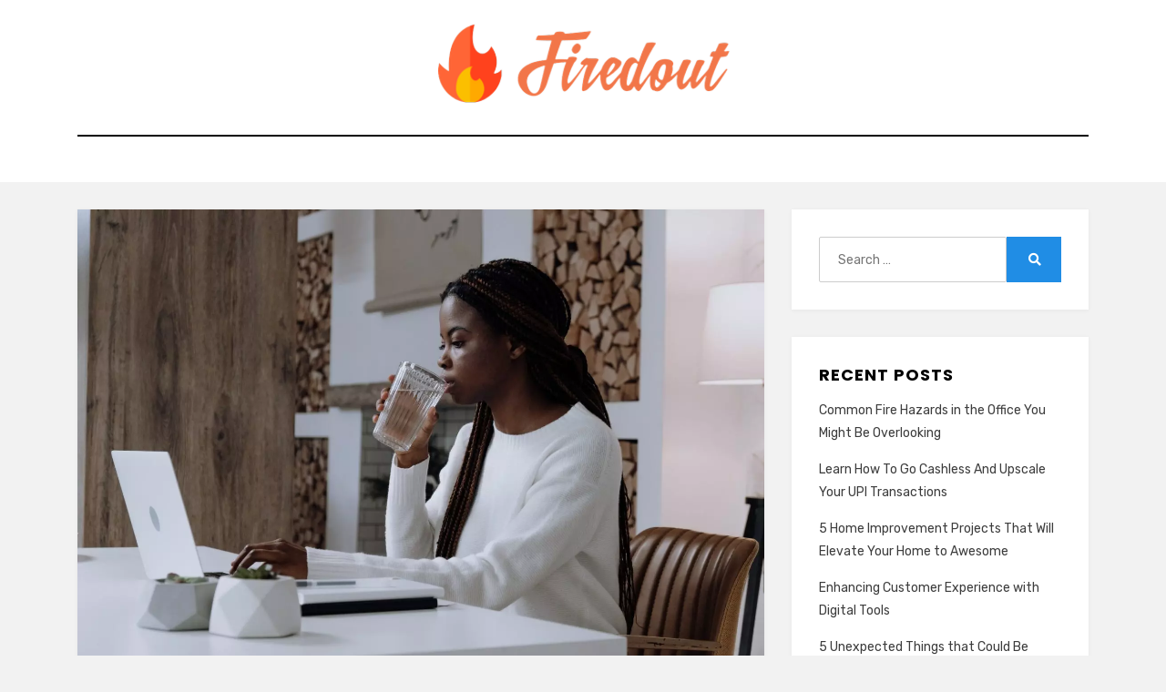

--- FILE ---
content_type: text/html; charset=UTF-8
request_url: https://firedout.com/which-water-is-best-for-drinking/
body_size: 20771
content:
<!DOCTYPE html>
<html lang="en-US">
<head><meta charset="UTF-8"><script>if(navigator.userAgent.match(/MSIE|Internet Explorer/i)||navigator.userAgent.match(/Trident\/7\..*?rv:11/i)){var href=document.location.href;if(!href.match(/[?&]nowprocket/)){if(href.indexOf("?")==-1){if(href.indexOf("#")==-1){document.location.href=href+"?nowprocket=1"}else{document.location.href=href.replace("#","?nowprocket=1#")}}else{if(href.indexOf("#")==-1){document.location.href=href+"&nowprocket=1"}else{document.location.href=href.replace("#","&nowprocket=1#")}}}}</script><script>(()=>{class RocketLazyLoadScripts{constructor(){this.v="2.0.3",this.userEvents=["keydown","keyup","mousedown","mouseup","mousemove","mouseover","mouseenter","mouseout","mouseleave","touchmove","touchstart","touchend","touchcancel","wheel","click","dblclick","input","visibilitychange"],this.attributeEvents=["onblur","onclick","oncontextmenu","ondblclick","onfocus","onmousedown","onmouseenter","onmouseleave","onmousemove","onmouseout","onmouseover","onmouseup","onmousewheel","onscroll","onsubmit"]}async t(){this.i(),this.o(),/iP(ad|hone)/.test(navigator.userAgent)&&this.h(),this.u(),this.l(this),this.m(),this.k(this),this.p(this),this._(),await Promise.all([this.R(),this.L()]),this.lastBreath=Date.now(),this.S(this),this.P(),this.D(),this.O(),this.M(),await this.C(this.delayedScripts.normal),await this.C(this.delayedScripts.defer),await this.C(this.delayedScripts.async),this.F("domReady"),await this.T(),await this.j(),await this.I(),this.F("windowLoad"),await this.A(),window.dispatchEvent(new Event("rocket-allScriptsLoaded")),this.everythingLoaded=!0,this.lastTouchEnd&&await new Promise((t=>setTimeout(t,500-Date.now()+this.lastTouchEnd))),this.H(),this.F("all"),this.U(),this.W()}i(){this.CSPIssue=sessionStorage.getItem("rocketCSPIssue"),document.addEventListener("securitypolicyviolation",(t=>{this.CSPIssue||"script-src-elem"!==t.violatedDirective||"data"!==t.blockedURI||(this.CSPIssue=!0,sessionStorage.setItem("rocketCSPIssue",!0))}),{isRocket:!0})}o(){window.addEventListener("pageshow",(t=>{this.persisted=t.persisted,this.realWindowLoadedFired=!0}),{isRocket:!0}),window.addEventListener("pagehide",(()=>{this.onFirstUserAction=null}),{isRocket:!0})}h(){let t;function e(e){t=e}window.addEventListener("touchstart",e,{isRocket:!0}),window.addEventListener("touchend",(function i(o){Math.abs(o.changedTouches[0].pageX-t.changedTouches[0].pageX)<10&&Math.abs(o.changedTouches[0].pageY-t.changedTouches[0].pageY)<10&&o.timeStamp-t.timeStamp<200&&(o.target.dispatchEvent(new PointerEvent("click",{target:o.target,bubbles:!0,cancelable:!0,detail:1})),event.preventDefault(),window.removeEventListener("touchstart",e,{isRocket:!0}),window.removeEventListener("touchend",i,{isRocket:!0}))}),{isRocket:!0})}q(t){this.userActionTriggered||("mousemove"!==t.type||this.firstMousemoveIgnored?"keyup"===t.type||"mouseover"===t.type||"mouseout"===t.type||(this.userActionTriggered=!0,this.onFirstUserAction&&this.onFirstUserAction()):this.firstMousemoveIgnored=!0),"click"===t.type&&t.preventDefault(),this.savedUserEvents.length>0&&(t.stopPropagation(),t.stopImmediatePropagation()),"touchstart"===this.lastEvent&&"touchend"===t.type&&(this.lastTouchEnd=Date.now()),"click"===t.type&&(this.lastTouchEnd=0),this.lastEvent=t.type,this.savedUserEvents.push(t)}u(){this.savedUserEvents=[],this.userEventHandler=this.q.bind(this),this.userEvents.forEach((t=>window.addEventListener(t,this.userEventHandler,{passive:!1,isRocket:!0})))}U(){this.userEvents.forEach((t=>window.removeEventListener(t,this.userEventHandler,{passive:!1,isRocket:!0}))),this.savedUserEvents.forEach((t=>{t.target.dispatchEvent(new window[t.constructor.name](t.type,t))}))}m(){this.eventsMutationObserver=new MutationObserver((t=>{const e="return false";for(const i of t){if("attributes"===i.type){const t=i.target.getAttribute(i.attributeName);t&&t!==e&&(i.target.setAttribute("data-rocket-"+i.attributeName,t),i.target["rocket"+i.attributeName]=new Function("event",t),i.target.setAttribute(i.attributeName,e))}"childList"===i.type&&i.addedNodes.forEach((t=>{if(t.nodeType===Node.ELEMENT_NODE)for(const i of t.attributes)this.attributeEvents.includes(i.name)&&i.value&&""!==i.value&&(t.setAttribute("data-rocket-"+i.name,i.value),t["rocket"+i.name]=new Function("event",i.value),t.setAttribute(i.name,e))}))}})),this.eventsMutationObserver.observe(document,{subtree:!0,childList:!0,attributeFilter:this.attributeEvents})}H(){this.eventsMutationObserver.disconnect(),this.attributeEvents.forEach((t=>{document.querySelectorAll("[data-rocket-"+t+"]").forEach((e=>{e.setAttribute(t,e.getAttribute("data-rocket-"+t)),e.removeAttribute("data-rocket-"+t)}))}))}k(t){Object.defineProperty(HTMLElement.prototype,"onclick",{get(){return this.rocketonclick||null},set(e){this.rocketonclick=e,this.setAttribute(t.everythingLoaded?"onclick":"data-rocket-onclick","this.rocketonclick(event)")}})}S(t){function e(e,i){let o=e[i];e[i]=null,Object.defineProperty(e,i,{get:()=>o,set(s){t.everythingLoaded?o=s:e["rocket"+i]=o=s}})}e(document,"onreadystatechange"),e(window,"onload"),e(window,"onpageshow");try{Object.defineProperty(document,"readyState",{get:()=>t.rocketReadyState,set(e){t.rocketReadyState=e},configurable:!0}),document.readyState="loading"}catch(t){console.log("WPRocket DJE readyState conflict, bypassing")}}l(t){this.originalAddEventListener=EventTarget.prototype.addEventListener,this.originalRemoveEventListener=EventTarget.prototype.removeEventListener,this.savedEventListeners=[],EventTarget.prototype.addEventListener=function(e,i,o){o&&o.isRocket||!t.B(e,this)&&!t.userEvents.includes(e)||t.B(e,this)&&!t.userActionTriggered||e.startsWith("rocket-")||t.everythingLoaded?t.originalAddEventListener.call(this,e,i,o):t.savedEventListeners.push({target:this,remove:!1,type:e,func:i,options:o})},EventTarget.prototype.removeEventListener=function(e,i,o){o&&o.isRocket||!t.B(e,this)&&!t.userEvents.includes(e)||t.B(e,this)&&!t.userActionTriggered||e.startsWith("rocket-")||t.everythingLoaded?t.originalRemoveEventListener.call(this,e,i,o):t.savedEventListeners.push({target:this,remove:!0,type:e,func:i,options:o})}}F(t){"all"===t&&(EventTarget.prototype.addEventListener=this.originalAddEventListener,EventTarget.prototype.removeEventListener=this.originalRemoveEventListener),this.savedEventListeners=this.savedEventListeners.filter((e=>{let i=e.type,o=e.target||window;return"domReady"===t&&"DOMContentLoaded"!==i&&"readystatechange"!==i||("windowLoad"===t&&"load"!==i&&"readystatechange"!==i&&"pageshow"!==i||(this.B(i,o)&&(i="rocket-"+i),e.remove?o.removeEventListener(i,e.func,e.options):o.addEventListener(i,e.func,e.options),!1))}))}p(t){let e;function i(e){return t.everythingLoaded?e:e.split(" ").map((t=>"load"===t||t.startsWith("load.")?"rocket-jquery-load":t)).join(" ")}function o(o){function s(e){const s=o.fn[e];o.fn[e]=o.fn.init.prototype[e]=function(){return this[0]===window&&t.userActionTriggered&&("string"==typeof arguments[0]||arguments[0]instanceof String?arguments[0]=i(arguments[0]):"object"==typeof arguments[0]&&Object.keys(arguments[0]).forEach((t=>{const e=arguments[0][t];delete arguments[0][t],arguments[0][i(t)]=e}))),s.apply(this,arguments),this}}if(o&&o.fn&&!t.allJQueries.includes(o)){const e={DOMContentLoaded:[],"rocket-DOMContentLoaded":[]};for(const t in e)document.addEventListener(t,(()=>{e[t].forEach((t=>t()))}),{isRocket:!0});o.fn.ready=o.fn.init.prototype.ready=function(i){function s(){parseInt(o.fn.jquery)>2?setTimeout((()=>i.bind(document)(o))):i.bind(document)(o)}return t.realDomReadyFired?!t.userActionTriggered||t.fauxDomReadyFired?s():e["rocket-DOMContentLoaded"].push(s):e.DOMContentLoaded.push(s),o([])},s("on"),s("one"),s("off"),t.allJQueries.push(o)}e=o}t.allJQueries=[],o(window.jQuery),Object.defineProperty(window,"jQuery",{get:()=>e,set(t){o(t)}})}P(){const t=new Map;document.write=document.writeln=function(e){const i=document.currentScript,o=document.createRange(),s=i.parentElement;let n=t.get(i);void 0===n&&(n=i.nextSibling,t.set(i,n));const c=document.createDocumentFragment();o.setStart(c,0),c.appendChild(o.createContextualFragment(e)),s.insertBefore(c,n)}}async R(){return new Promise((t=>{this.userActionTriggered?t():this.onFirstUserAction=t}))}async L(){return new Promise((t=>{document.addEventListener("DOMContentLoaded",(()=>{this.realDomReadyFired=!0,t()}),{isRocket:!0})}))}async I(){return this.realWindowLoadedFired?Promise.resolve():new Promise((t=>{window.addEventListener("load",t,{isRocket:!0})}))}M(){this.pendingScripts=[];this.scriptsMutationObserver=new MutationObserver((t=>{for(const e of t)e.addedNodes.forEach((t=>{"SCRIPT"!==t.tagName||t.noModule||t.isWPRocket||this.pendingScripts.push({script:t,promise:new Promise((e=>{const i=()=>{const i=this.pendingScripts.findIndex((e=>e.script===t));i>=0&&this.pendingScripts.splice(i,1),e()};t.addEventListener("load",i,{isRocket:!0}),t.addEventListener("error",i,{isRocket:!0}),setTimeout(i,1e3)}))})}))})),this.scriptsMutationObserver.observe(document,{childList:!0,subtree:!0})}async j(){await this.J(),this.pendingScripts.length?(await this.pendingScripts[0].promise,await this.j()):this.scriptsMutationObserver.disconnect()}D(){this.delayedScripts={normal:[],async:[],defer:[]},document.querySelectorAll("script[type$=rocketlazyloadscript]").forEach((t=>{t.hasAttribute("data-rocket-src")?t.hasAttribute("async")&&!1!==t.async?this.delayedScripts.async.push(t):t.hasAttribute("defer")&&!1!==t.defer||"module"===t.getAttribute("data-rocket-type")?this.delayedScripts.defer.push(t):this.delayedScripts.normal.push(t):this.delayedScripts.normal.push(t)}))}async _(){await this.L();let t=[];document.querySelectorAll("script[type$=rocketlazyloadscript][data-rocket-src]").forEach((e=>{let i=e.getAttribute("data-rocket-src");if(i&&!i.startsWith("data:")){i.startsWith("//")&&(i=location.protocol+i);try{const o=new URL(i).origin;o!==location.origin&&t.push({src:o,crossOrigin:e.crossOrigin||"module"===e.getAttribute("data-rocket-type")})}catch(t){}}})),t=[...new Map(t.map((t=>[JSON.stringify(t),t]))).values()],this.N(t,"preconnect")}async $(t){if(await this.G(),!0!==t.noModule||!("noModule"in HTMLScriptElement.prototype))return new Promise((e=>{let i;function o(){(i||t).setAttribute("data-rocket-status","executed"),e()}try{if(navigator.userAgent.includes("Firefox/")||""===navigator.vendor||this.CSPIssue)i=document.createElement("script"),[...t.attributes].forEach((t=>{let e=t.nodeName;"type"!==e&&("data-rocket-type"===e&&(e="type"),"data-rocket-src"===e&&(e="src"),i.setAttribute(e,t.nodeValue))})),t.text&&(i.text=t.text),t.nonce&&(i.nonce=t.nonce),i.hasAttribute("src")?(i.addEventListener("load",o,{isRocket:!0}),i.addEventListener("error",(()=>{i.setAttribute("data-rocket-status","failed-network"),e()}),{isRocket:!0}),setTimeout((()=>{i.isConnected||e()}),1)):(i.text=t.text,o()),i.isWPRocket=!0,t.parentNode.replaceChild(i,t);else{const i=t.getAttribute("data-rocket-type"),s=t.getAttribute("data-rocket-src");i?(t.type=i,t.removeAttribute("data-rocket-type")):t.removeAttribute("type"),t.addEventListener("load",o,{isRocket:!0}),t.addEventListener("error",(i=>{this.CSPIssue&&i.target.src.startsWith("data:")?(console.log("WPRocket: CSP fallback activated"),t.removeAttribute("src"),this.$(t).then(e)):(t.setAttribute("data-rocket-status","failed-network"),e())}),{isRocket:!0}),s?(t.fetchPriority="high",t.removeAttribute("data-rocket-src"),t.src=s):t.src="data:text/javascript;base64,"+window.btoa(unescape(encodeURIComponent(t.text)))}}catch(i){t.setAttribute("data-rocket-status","failed-transform"),e()}}));t.setAttribute("data-rocket-status","skipped")}async C(t){const e=t.shift();return e?(e.isConnected&&await this.$(e),this.C(t)):Promise.resolve()}O(){this.N([...this.delayedScripts.normal,...this.delayedScripts.defer,...this.delayedScripts.async],"preload")}N(t,e){this.trash=this.trash||[];let i=!0;var o=document.createDocumentFragment();t.forEach((t=>{const s=t.getAttribute&&t.getAttribute("data-rocket-src")||t.src;if(s&&!s.startsWith("data:")){const n=document.createElement("link");n.href=s,n.rel=e,"preconnect"!==e&&(n.as="script",n.fetchPriority=i?"high":"low"),t.getAttribute&&"module"===t.getAttribute("data-rocket-type")&&(n.crossOrigin=!0),t.crossOrigin&&(n.crossOrigin=t.crossOrigin),t.integrity&&(n.integrity=t.integrity),t.nonce&&(n.nonce=t.nonce),o.appendChild(n),this.trash.push(n),i=!1}})),document.head.appendChild(o)}W(){this.trash.forEach((t=>t.remove()))}async T(){try{document.readyState="interactive"}catch(t){}this.fauxDomReadyFired=!0;try{await this.G(),document.dispatchEvent(new Event("rocket-readystatechange")),await this.G(),document.rocketonreadystatechange&&document.rocketonreadystatechange(),await this.G(),document.dispatchEvent(new Event("rocket-DOMContentLoaded")),await this.G(),window.dispatchEvent(new Event("rocket-DOMContentLoaded"))}catch(t){console.error(t)}}async A(){try{document.readyState="complete"}catch(t){}try{await this.G(),document.dispatchEvent(new Event("rocket-readystatechange")),await this.G(),document.rocketonreadystatechange&&document.rocketonreadystatechange(),await this.G(),window.dispatchEvent(new Event("rocket-load")),await this.G(),window.rocketonload&&window.rocketonload(),await this.G(),this.allJQueries.forEach((t=>t(window).trigger("rocket-jquery-load"))),await this.G();const t=new Event("rocket-pageshow");t.persisted=this.persisted,window.dispatchEvent(t),await this.G(),window.rocketonpageshow&&window.rocketonpageshow({persisted:this.persisted})}catch(t){console.error(t)}}async G(){Date.now()-this.lastBreath>45&&(await this.J(),this.lastBreath=Date.now())}async J(){return document.hidden?new Promise((t=>setTimeout(t))):new Promise((t=>requestAnimationFrame(t)))}B(t,e){return e===document&&"readystatechange"===t||(e===document&&"DOMContentLoaded"===t||(e===window&&"DOMContentLoaded"===t||(e===window&&"load"===t||e===window&&"pageshow"===t)))}static run(){(new RocketLazyLoadScripts).t()}}RocketLazyLoadScripts.run()})();</script>

<meta name="viewport" content="width=device-width, initial-scale=1.0">
<link rel="profile" href="https://gmpg.org/xfn/11">
<meta name='robots' content='index, follow, max-image-preview:large, max-snippet:-1, max-video-preview:-1' />

	<!-- This site is optimized with the Yoast SEO plugin v26.8 - https://yoast.com/product/yoast-seo-wordpress/ -->
	<title>Which Water is Best for Drinking - FiredOut</title><link rel="preload" data-rocket-preload as="style" href="https://fonts.googleapis.com/css?family=Poppins%3A400%2C400i%2C700%2C700i%7CRubik%3A400%2C400i%2C700%2C700i&#038;subset=latin%2Clatin-ext&#038;display=swap" /><link rel="stylesheet" href="https://fonts.googleapis.com/css?family=Poppins%3A400%2C400i%2C700%2C700i%7CRubik%3A400%2C400i%2C700%2C700i&#038;subset=latin%2Clatin-ext&#038;display=swap" media="print" onload="this.media='all'" /><noscript><link rel="stylesheet" href="https://fonts.googleapis.com/css?family=Poppins%3A400%2C400i%2C700%2C700i%7CRubik%3A400%2C400i%2C700%2C700i&#038;subset=latin%2Clatin-ext&#038;display=swap" /></noscript>
	<meta name="description" content="The aging process is also reduced by the regular use of alkaline water. This reduction is seen by the freshness of the skin due to hydration." />
	<link rel="canonical" href="https://firedout.com/which-water-is-best-for-drinking/" />
	<meta property="og:locale" content="en_US" />
	<meta property="og:type" content="article" />
	<meta property="og:title" content="Which Water is Best for Drinking - FiredOut" />
	<meta property="og:description" content="The aging process is also reduced by the regular use of alkaline water. This reduction is seen by the freshness of the skin due to hydration." />
	<meta property="og:url" content="https://firedout.com/which-water-is-best-for-drinking/" />
	<meta property="og:site_name" content="FiredOut" />
	<meta property="article:published_time" content="2021-03-27T11:06:19+00:00" />
	<meta property="og:image" content="https://firedout.com/wp-content/uploads/2021/03/water-3.jpg" />
	<meta property="og:image:width" content="1920" />
	<meta property="og:image:height" content="1280" />
	<meta property="og:image:type" content="image/jpeg" />
	<meta name="author" content="Su Zan" />
	<meta name="twitter:card" content="summary_large_image" />
	<meta name="twitter:label1" content="Written by" />
	<meta name="twitter:data1" content="Su Zan" />
	<meta name="twitter:label2" content="Est. reading time" />
	<meta name="twitter:data2" content="5 minutes" />
	<script type="application/ld+json" class="yoast-schema-graph">{"@context":"https://schema.org","@graph":[{"@type":"Article","@id":"https://firedout.com/which-water-is-best-for-drinking/#article","isPartOf":{"@id":"https://firedout.com/which-water-is-best-for-drinking/"},"author":{"name":"Su Zan","@id":"https://firedout.com/#/schema/person/38466722223a2db45669176c8020421a"},"headline":"Which Water is Best for Drinking","datePublished":"2021-03-27T11:06:19+00:00","mainEntityOfPage":{"@id":"https://firedout.com/which-water-is-best-for-drinking/"},"wordCount":1034,"commentCount":0,"publisher":{"@id":"https://firedout.com/#organization"},"image":{"@id":"https://firedout.com/which-water-is-best-for-drinking/#primaryimage"},"thumbnailUrl":"https://firedout.com/wp-content/uploads/2021/03/water-3.jpg","keywords":["Bottles","Health","Humanity","Life","Water"],"articleSection":["General","Health And Fitness"],"inLanguage":"en-US"},{"@type":"WebPage","@id":"https://firedout.com/which-water-is-best-for-drinking/","url":"https://firedout.com/which-water-is-best-for-drinking/","name":"Which Water is Best for Drinking - FiredOut","isPartOf":{"@id":"https://firedout.com/#website"},"primaryImageOfPage":{"@id":"https://firedout.com/which-water-is-best-for-drinking/#primaryimage"},"image":{"@id":"https://firedout.com/which-water-is-best-for-drinking/#primaryimage"},"thumbnailUrl":"https://firedout.com/wp-content/uploads/2021/03/water-3.jpg","datePublished":"2021-03-27T11:06:19+00:00","description":"The aging process is also reduced by the regular use of alkaline water. This reduction is seen by the freshness of the skin due to hydration.","breadcrumb":{"@id":"https://firedout.com/which-water-is-best-for-drinking/#breadcrumb"},"inLanguage":"en-US","potentialAction":[{"@type":"ReadAction","target":["https://firedout.com/which-water-is-best-for-drinking/"]}]},{"@type":"ImageObject","inLanguage":"en-US","@id":"https://firedout.com/which-water-is-best-for-drinking/#primaryimage","url":"https://firedout.com/wp-content/uploads/2021/03/water-3.jpg","contentUrl":"https://firedout.com/wp-content/uploads/2021/03/water-3.jpg","width":1920,"height":1280,"caption":"Image ource: unsplash.com"},{"@type":"BreadcrumbList","@id":"https://firedout.com/which-water-is-best-for-drinking/#breadcrumb","itemListElement":[{"@type":"ListItem","position":1,"name":"Home","item":"https://firedout.com/"},{"@type":"ListItem","position":2,"name":"Which Water is Best for Drinking"}]},{"@type":"WebSite","@id":"https://firedout.com/#website","url":"https://firedout.com/","name":"FiredOut","description":"","publisher":{"@id":"https://firedout.com/#organization"},"potentialAction":[{"@type":"SearchAction","target":{"@type":"EntryPoint","urlTemplate":"https://firedout.com/?s={search_term_string}"},"query-input":{"@type":"PropertyValueSpecification","valueRequired":true,"valueName":"search_term_string"}}],"inLanguage":"en-US"},{"@type":"Organization","@id":"https://firedout.com/#organization","name":"FiredOut","url":"https://firedout.com/","logo":{"@type":"ImageObject","inLanguage":"en-US","@id":"https://firedout.com/#/schema/logo/image/","url":"https://firedout.com/wp-content/uploads/2021/10/Firedout-logo.png","contentUrl":"https://firedout.com/wp-content/uploads/2021/10/Firedout-logo.png","width":335,"height":98,"caption":"FiredOut"},"image":{"@id":"https://firedout.com/#/schema/logo/image/"}},{"@type":"Person","@id":"https://firedout.com/#/schema/person/38466722223a2db45669176c8020421a","name":"Su Zan","image":{"@type":"ImageObject","inLanguage":"en-US","@id":"https://firedout.com/#/schema/person/image/","url":"https://firedout.com/wp-content/uploads/2020/12/Suzanne-150x150.jpg","contentUrl":"https://firedout.com/wp-content/uploads/2020/12/Suzanne-150x150.jpg","caption":"Su Zan"},"url":"https://firedout.com/author/su-zan/"}]}</script>
	<!-- / Yoast SEO plugin. -->


<link rel='dns-prefetch' href='//fonts.googleapis.com' />
<link href='https://fonts.gstatic.com' crossorigin rel='preconnect' />
<link rel="alternate" type="application/rss+xml" title="FiredOut &raquo; Feed" href="https://firedout.com/feed/" />
<link rel="alternate" title="oEmbed (JSON)" type="application/json+oembed" href="https://firedout.com/wp-json/oembed/1.0/embed?url=https%3A%2F%2Ffiredout.com%2Fwhich-water-is-best-for-drinking%2F" />
<link rel="alternate" title="oEmbed (XML)" type="text/xml+oembed" href="https://firedout.com/wp-json/oembed/1.0/embed?url=https%3A%2F%2Ffiredout.com%2Fwhich-water-is-best-for-drinking%2F&#038;format=xml" />
<style id='wp-img-auto-sizes-contain-inline-css' type='text/css'>
img:is([sizes=auto i],[sizes^="auto," i]){contain-intrinsic-size:3000px 1500px}
/*# sourceURL=wp-img-auto-sizes-contain-inline-css */
</style>
<style id='wp-emoji-styles-inline-css' type='text/css'>

	img.wp-smiley, img.emoji {
		display: inline !important;
		border: none !important;
		box-shadow: none !important;
		height: 1em !important;
		width: 1em !important;
		margin: 0 0.07em !important;
		vertical-align: -0.1em !important;
		background: none !important;
		padding: 0 !important;
	}
/*# sourceURL=wp-emoji-styles-inline-css */
</style>
<style id='wp-block-library-inline-css' type='text/css'>
:root{--wp-block-synced-color:#7a00df;--wp-block-synced-color--rgb:122,0,223;--wp-bound-block-color:var(--wp-block-synced-color);--wp-editor-canvas-background:#ddd;--wp-admin-theme-color:#007cba;--wp-admin-theme-color--rgb:0,124,186;--wp-admin-theme-color-darker-10:#006ba1;--wp-admin-theme-color-darker-10--rgb:0,107,160.5;--wp-admin-theme-color-darker-20:#005a87;--wp-admin-theme-color-darker-20--rgb:0,90,135;--wp-admin-border-width-focus:2px}@media (min-resolution:192dpi){:root{--wp-admin-border-width-focus:1.5px}}.wp-element-button{cursor:pointer}:root .has-very-light-gray-background-color{background-color:#eee}:root .has-very-dark-gray-background-color{background-color:#313131}:root .has-very-light-gray-color{color:#eee}:root .has-very-dark-gray-color{color:#313131}:root .has-vivid-green-cyan-to-vivid-cyan-blue-gradient-background{background:linear-gradient(135deg,#00d084,#0693e3)}:root .has-purple-crush-gradient-background{background:linear-gradient(135deg,#34e2e4,#4721fb 50%,#ab1dfe)}:root .has-hazy-dawn-gradient-background{background:linear-gradient(135deg,#faaca8,#dad0ec)}:root .has-subdued-olive-gradient-background{background:linear-gradient(135deg,#fafae1,#67a671)}:root .has-atomic-cream-gradient-background{background:linear-gradient(135deg,#fdd79a,#004a59)}:root .has-nightshade-gradient-background{background:linear-gradient(135deg,#330968,#31cdcf)}:root .has-midnight-gradient-background{background:linear-gradient(135deg,#020381,#2874fc)}:root{--wp--preset--font-size--normal:16px;--wp--preset--font-size--huge:42px}.has-regular-font-size{font-size:1em}.has-larger-font-size{font-size:2.625em}.has-normal-font-size{font-size:var(--wp--preset--font-size--normal)}.has-huge-font-size{font-size:var(--wp--preset--font-size--huge)}.has-text-align-center{text-align:center}.has-text-align-left{text-align:left}.has-text-align-right{text-align:right}.has-fit-text{white-space:nowrap!important}#end-resizable-editor-section{display:none}.aligncenter{clear:both}.items-justified-left{justify-content:flex-start}.items-justified-center{justify-content:center}.items-justified-right{justify-content:flex-end}.items-justified-space-between{justify-content:space-between}.screen-reader-text{border:0;clip-path:inset(50%);height:1px;margin:-1px;overflow:hidden;padding:0;position:absolute;width:1px;word-wrap:normal!important}.screen-reader-text:focus{background-color:#ddd;clip-path:none;color:#444;display:block;font-size:1em;height:auto;left:5px;line-height:normal;padding:15px 23px 14px;text-decoration:none;top:5px;width:auto;z-index:100000}html :where(.has-border-color){border-style:solid}html :where([style*=border-top-color]){border-top-style:solid}html :where([style*=border-right-color]){border-right-style:solid}html :where([style*=border-bottom-color]){border-bottom-style:solid}html :where([style*=border-left-color]){border-left-style:solid}html :where([style*=border-width]){border-style:solid}html :where([style*=border-top-width]){border-top-style:solid}html :where([style*=border-right-width]){border-right-style:solid}html :where([style*=border-bottom-width]){border-bottom-style:solid}html :where([style*=border-left-width]){border-left-style:solid}html :where(img[class*=wp-image-]){height:auto;max-width:100%}:where(figure){margin:0 0 1em}html :where(.is-position-sticky){--wp-admin--admin-bar--position-offset:var(--wp-admin--admin-bar--height,0px)}@media screen and (max-width:600px){html :where(.is-position-sticky){--wp-admin--admin-bar--position-offset:0px}}

/*# sourceURL=wp-block-library-inline-css */
</style><style id='global-styles-inline-css' type='text/css'>
:root{--wp--preset--aspect-ratio--square: 1;--wp--preset--aspect-ratio--4-3: 4/3;--wp--preset--aspect-ratio--3-4: 3/4;--wp--preset--aspect-ratio--3-2: 3/2;--wp--preset--aspect-ratio--2-3: 2/3;--wp--preset--aspect-ratio--16-9: 16/9;--wp--preset--aspect-ratio--9-16: 9/16;--wp--preset--color--black: #000000;--wp--preset--color--cyan-bluish-gray: #abb8c3;--wp--preset--color--white: #ffffff;--wp--preset--color--pale-pink: #f78da7;--wp--preset--color--vivid-red: #cf2e2e;--wp--preset--color--luminous-vivid-orange: #ff6900;--wp--preset--color--luminous-vivid-amber: #fcb900;--wp--preset--color--light-green-cyan: #7bdcb5;--wp--preset--color--vivid-green-cyan: #00d084;--wp--preset--color--pale-cyan-blue: #8ed1fc;--wp--preset--color--vivid-cyan-blue: #0693e3;--wp--preset--color--vivid-purple: #9b51e0;--wp--preset--gradient--vivid-cyan-blue-to-vivid-purple: linear-gradient(135deg,rgb(6,147,227) 0%,rgb(155,81,224) 100%);--wp--preset--gradient--light-green-cyan-to-vivid-green-cyan: linear-gradient(135deg,rgb(122,220,180) 0%,rgb(0,208,130) 100%);--wp--preset--gradient--luminous-vivid-amber-to-luminous-vivid-orange: linear-gradient(135deg,rgb(252,185,0) 0%,rgb(255,105,0) 100%);--wp--preset--gradient--luminous-vivid-orange-to-vivid-red: linear-gradient(135deg,rgb(255,105,0) 0%,rgb(207,46,46) 100%);--wp--preset--gradient--very-light-gray-to-cyan-bluish-gray: linear-gradient(135deg,rgb(238,238,238) 0%,rgb(169,184,195) 100%);--wp--preset--gradient--cool-to-warm-spectrum: linear-gradient(135deg,rgb(74,234,220) 0%,rgb(151,120,209) 20%,rgb(207,42,186) 40%,rgb(238,44,130) 60%,rgb(251,105,98) 80%,rgb(254,248,76) 100%);--wp--preset--gradient--blush-light-purple: linear-gradient(135deg,rgb(255,206,236) 0%,rgb(152,150,240) 100%);--wp--preset--gradient--blush-bordeaux: linear-gradient(135deg,rgb(254,205,165) 0%,rgb(254,45,45) 50%,rgb(107,0,62) 100%);--wp--preset--gradient--luminous-dusk: linear-gradient(135deg,rgb(255,203,112) 0%,rgb(199,81,192) 50%,rgb(65,88,208) 100%);--wp--preset--gradient--pale-ocean: linear-gradient(135deg,rgb(255,245,203) 0%,rgb(182,227,212) 50%,rgb(51,167,181) 100%);--wp--preset--gradient--electric-grass: linear-gradient(135deg,rgb(202,248,128) 0%,rgb(113,206,126) 100%);--wp--preset--gradient--midnight: linear-gradient(135deg,rgb(2,3,129) 0%,rgb(40,116,252) 100%);--wp--preset--font-size--small: 13px;--wp--preset--font-size--medium: 20px;--wp--preset--font-size--large: 36px;--wp--preset--font-size--x-large: 42px;--wp--preset--spacing--20: 0.44rem;--wp--preset--spacing--30: 0.67rem;--wp--preset--spacing--40: 1rem;--wp--preset--spacing--50: 1.5rem;--wp--preset--spacing--60: 2.25rem;--wp--preset--spacing--70: 3.38rem;--wp--preset--spacing--80: 5.06rem;--wp--preset--shadow--natural: 6px 6px 9px rgba(0, 0, 0, 0.2);--wp--preset--shadow--deep: 12px 12px 50px rgba(0, 0, 0, 0.4);--wp--preset--shadow--sharp: 6px 6px 0px rgba(0, 0, 0, 0.2);--wp--preset--shadow--outlined: 6px 6px 0px -3px rgb(255, 255, 255), 6px 6px rgb(0, 0, 0);--wp--preset--shadow--crisp: 6px 6px 0px rgb(0, 0, 0);}:where(.is-layout-flex){gap: 0.5em;}:where(.is-layout-grid){gap: 0.5em;}body .is-layout-flex{display: flex;}.is-layout-flex{flex-wrap: wrap;align-items: center;}.is-layout-flex > :is(*, div){margin: 0;}body .is-layout-grid{display: grid;}.is-layout-grid > :is(*, div){margin: 0;}:where(.wp-block-columns.is-layout-flex){gap: 2em;}:where(.wp-block-columns.is-layout-grid){gap: 2em;}:where(.wp-block-post-template.is-layout-flex){gap: 1.25em;}:where(.wp-block-post-template.is-layout-grid){gap: 1.25em;}.has-black-color{color: var(--wp--preset--color--black) !important;}.has-cyan-bluish-gray-color{color: var(--wp--preset--color--cyan-bluish-gray) !important;}.has-white-color{color: var(--wp--preset--color--white) !important;}.has-pale-pink-color{color: var(--wp--preset--color--pale-pink) !important;}.has-vivid-red-color{color: var(--wp--preset--color--vivid-red) !important;}.has-luminous-vivid-orange-color{color: var(--wp--preset--color--luminous-vivid-orange) !important;}.has-luminous-vivid-amber-color{color: var(--wp--preset--color--luminous-vivid-amber) !important;}.has-light-green-cyan-color{color: var(--wp--preset--color--light-green-cyan) !important;}.has-vivid-green-cyan-color{color: var(--wp--preset--color--vivid-green-cyan) !important;}.has-pale-cyan-blue-color{color: var(--wp--preset--color--pale-cyan-blue) !important;}.has-vivid-cyan-blue-color{color: var(--wp--preset--color--vivid-cyan-blue) !important;}.has-vivid-purple-color{color: var(--wp--preset--color--vivid-purple) !important;}.has-black-background-color{background-color: var(--wp--preset--color--black) !important;}.has-cyan-bluish-gray-background-color{background-color: var(--wp--preset--color--cyan-bluish-gray) !important;}.has-white-background-color{background-color: var(--wp--preset--color--white) !important;}.has-pale-pink-background-color{background-color: var(--wp--preset--color--pale-pink) !important;}.has-vivid-red-background-color{background-color: var(--wp--preset--color--vivid-red) !important;}.has-luminous-vivid-orange-background-color{background-color: var(--wp--preset--color--luminous-vivid-orange) !important;}.has-luminous-vivid-amber-background-color{background-color: var(--wp--preset--color--luminous-vivid-amber) !important;}.has-light-green-cyan-background-color{background-color: var(--wp--preset--color--light-green-cyan) !important;}.has-vivid-green-cyan-background-color{background-color: var(--wp--preset--color--vivid-green-cyan) !important;}.has-pale-cyan-blue-background-color{background-color: var(--wp--preset--color--pale-cyan-blue) !important;}.has-vivid-cyan-blue-background-color{background-color: var(--wp--preset--color--vivid-cyan-blue) !important;}.has-vivid-purple-background-color{background-color: var(--wp--preset--color--vivid-purple) !important;}.has-black-border-color{border-color: var(--wp--preset--color--black) !important;}.has-cyan-bluish-gray-border-color{border-color: var(--wp--preset--color--cyan-bluish-gray) !important;}.has-white-border-color{border-color: var(--wp--preset--color--white) !important;}.has-pale-pink-border-color{border-color: var(--wp--preset--color--pale-pink) !important;}.has-vivid-red-border-color{border-color: var(--wp--preset--color--vivid-red) !important;}.has-luminous-vivid-orange-border-color{border-color: var(--wp--preset--color--luminous-vivid-orange) !important;}.has-luminous-vivid-amber-border-color{border-color: var(--wp--preset--color--luminous-vivid-amber) !important;}.has-light-green-cyan-border-color{border-color: var(--wp--preset--color--light-green-cyan) !important;}.has-vivid-green-cyan-border-color{border-color: var(--wp--preset--color--vivid-green-cyan) !important;}.has-pale-cyan-blue-border-color{border-color: var(--wp--preset--color--pale-cyan-blue) !important;}.has-vivid-cyan-blue-border-color{border-color: var(--wp--preset--color--vivid-cyan-blue) !important;}.has-vivid-purple-border-color{border-color: var(--wp--preset--color--vivid-purple) !important;}.has-vivid-cyan-blue-to-vivid-purple-gradient-background{background: var(--wp--preset--gradient--vivid-cyan-blue-to-vivid-purple) !important;}.has-light-green-cyan-to-vivid-green-cyan-gradient-background{background: var(--wp--preset--gradient--light-green-cyan-to-vivid-green-cyan) !important;}.has-luminous-vivid-amber-to-luminous-vivid-orange-gradient-background{background: var(--wp--preset--gradient--luminous-vivid-amber-to-luminous-vivid-orange) !important;}.has-luminous-vivid-orange-to-vivid-red-gradient-background{background: var(--wp--preset--gradient--luminous-vivid-orange-to-vivid-red) !important;}.has-very-light-gray-to-cyan-bluish-gray-gradient-background{background: var(--wp--preset--gradient--very-light-gray-to-cyan-bluish-gray) !important;}.has-cool-to-warm-spectrum-gradient-background{background: var(--wp--preset--gradient--cool-to-warm-spectrum) !important;}.has-blush-light-purple-gradient-background{background: var(--wp--preset--gradient--blush-light-purple) !important;}.has-blush-bordeaux-gradient-background{background: var(--wp--preset--gradient--blush-bordeaux) !important;}.has-luminous-dusk-gradient-background{background: var(--wp--preset--gradient--luminous-dusk) !important;}.has-pale-ocean-gradient-background{background: var(--wp--preset--gradient--pale-ocean) !important;}.has-electric-grass-gradient-background{background: var(--wp--preset--gradient--electric-grass) !important;}.has-midnight-gradient-background{background: var(--wp--preset--gradient--midnight) !important;}.has-small-font-size{font-size: var(--wp--preset--font-size--small) !important;}.has-medium-font-size{font-size: var(--wp--preset--font-size--medium) !important;}.has-large-font-size{font-size: var(--wp--preset--font-size--large) !important;}.has-x-large-font-size{font-size: var(--wp--preset--font-size--x-large) !important;}
/*# sourceURL=global-styles-inline-css */
</style>

<style id='classic-theme-styles-inline-css' type='text/css'>
/*! This file is auto-generated */
.wp-block-button__link{color:#fff;background-color:#32373c;border-radius:9999px;box-shadow:none;text-decoration:none;padding:calc(.667em + 2px) calc(1.333em + 2px);font-size:1.125em}.wp-block-file__button{background:#32373c;color:#fff;text-decoration:none}
/*# sourceURL=/wp-includes/css/classic-themes.min.css */
</style>
<link data-minify="1" rel='stylesheet' id='c4wp-public-css' href='https://firedout.com/wp-content/cache/min/1/wp-content/plugins/wp-captcha/assets/css/c4wp-public.css?ver=1733126094' type='text/css' media='all' />
<link data-minify="1" rel='stylesheet' id='ppress-frontend-css' href='https://firedout.com/wp-content/cache/min/1/wp-content/plugins/wp-user-avatar/assets/css/frontend.min.css?ver=1733126094' type='text/css' media='all' />
<link rel='stylesheet' id='ppress-flatpickr-css' href='https://firedout.com/wp-content/plugins/wp-user-avatar/assets/flatpickr/flatpickr.min.css?ver=4.16.8' type='text/css' media='all' />
<link rel='stylesheet' id='ppress-select2-css' href='https://firedout.com/wp-content/plugins/wp-user-avatar/assets/select2/select2.min.css?ver=6.9' type='text/css' media='all' />
<link data-minify="1" rel='stylesheet' id='amphibious-bootstrap-grid-css' href='https://firedout.com/wp-content/cache/min/1/wp-content/themes/amphibious/css/bootstrap-grid.css?ver=1733126094' type='text/css' media='all' />
<link data-minify="1" rel='stylesheet' id='font-awesome-5-css' href='https://firedout.com/wp-content/cache/min/1/wp-content/themes/amphibious/css/fontawesome-all.css?ver=1733126094' type='text/css' media='all' />

<link data-minify="1" rel='stylesheet' id='amphibious-style-css' href='https://firedout.com/wp-content/cache/min/1/wp-content/themes/amphibious/style.css?ver=1733126094' type='text/css' media='all' />
<style id='amphibious-style-inline-css' type='text/css'>
.archive-title-control,.credits-designer { clip: rect(1px, 1px, 1px, 1px); position: absolute; }
/*# sourceURL=amphibious-style-inline-css */
</style>
<style id='rocket-lazyload-inline-css' type='text/css'>
.rll-youtube-player{position:relative;padding-bottom:56.23%;height:0;overflow:hidden;max-width:100%;}.rll-youtube-player:focus-within{outline: 2px solid currentColor;outline-offset: 5px;}.rll-youtube-player iframe{position:absolute;top:0;left:0;width:100%;height:100%;z-index:100;background:0 0}.rll-youtube-player img{bottom:0;display:block;left:0;margin:auto;max-width:100%;width:100%;position:absolute;right:0;top:0;border:none;height:auto;-webkit-transition:.4s all;-moz-transition:.4s all;transition:.4s all}.rll-youtube-player img:hover{-webkit-filter:brightness(75%)}.rll-youtube-player .play{height:100%;width:100%;left:0;top:0;position:absolute;background:url(https://firedout.com/wp-content/plugins/wp-rocket/assets/img/youtube.png) no-repeat center;background-color: transparent !important;cursor:pointer;border:none;}
/*# sourceURL=rocket-lazyload-inline-css */
</style>
<script type="rocketlazyloadscript" data-minify="1" data-rocket-type="text/javascript" data-rocket-src="https://firedout.com/wp-content/cache/min/1/wp-content/plugins/stop-user-enumeration/frontend/js/frontend.js?ver=1733126095" id="stop-user-enumeration-js" defer="defer" data-wp-strategy="defer"></script>
<script type="rocketlazyloadscript" data-rocket-type="text/javascript" data-rocket-src="https://firedout.com/wp-includes/js/jquery/jquery.min.js?ver=3.7.1" id="jquery-core-js" data-rocket-defer defer></script>
<script type="rocketlazyloadscript" data-rocket-type="text/javascript" data-rocket-src="https://firedout.com/wp-includes/js/jquery/jquery-migrate.min.js?ver=3.4.1" id="jquery-migrate-js" data-rocket-defer defer></script>
<script type="rocketlazyloadscript" data-minify="1" data-rocket-type="text/javascript" data-rocket-src="https://firedout.com/wp-content/cache/min/1/wp-content/plugins/wp-captcha/assets/js/c4wp-public.js?ver=1733126095" id="c4wp-public-js" data-rocket-defer defer></script>
<script type="rocketlazyloadscript" data-rocket-type="text/javascript" data-rocket-src="https://firedout.com/wp-content/plugins/wp-user-avatar/assets/flatpickr/flatpickr.min.js?ver=4.16.8" id="ppress-flatpickr-js" data-rocket-defer defer></script>
<script type="rocketlazyloadscript" data-rocket-type="text/javascript" data-rocket-src="https://firedout.com/wp-content/plugins/wp-user-avatar/assets/select2/select2.min.js?ver=4.16.8" id="ppress-select2-js" data-rocket-defer defer></script>
<link rel="https://api.w.org/" href="https://firedout.com/wp-json/" /><link rel="alternate" title="JSON" type="application/json" href="https://firedout.com/wp-json/wp/v2/posts/3651" /><link rel="EditURI" type="application/rsd+xml" title="RSD" href="https://firedout.com/xmlrpc.php?rsd" />
<meta name="generator" content="WordPress 6.9" />
<link rel='shortlink' href='https://firedout.com/?p=3651' />
<meta name="bm-site-verification" content="634469a310118eaa709db0eb321740cdc8908626">
	
		<style type="text/css">
			.site-title,
		.site-description {
			clip: rect(1px, 1px, 1px, 1px);
			position: absolute;
			visibility: hidden;
		}
		</style>

<link rel="icon" href="https://firedout.com/wp-content/uploads/2021/10/Firedout-favicon.png" sizes="32x32" />
<link rel="icon" href="https://firedout.com/wp-content/uploads/2021/10/Firedout-favicon.png" sizes="192x192" />
<link rel="apple-touch-icon" href="https://firedout.com/wp-content/uploads/2021/10/Firedout-favicon.png" />
<meta name="msapplication-TileImage" content="https://firedout.com/wp-content/uploads/2021/10/Firedout-favicon.png" />
<noscript><style id="rocket-lazyload-nojs-css">.rll-youtube-player, [data-lazy-src]{display:none !important;}</style></noscript><meta name="generator" content="WP Rocket 3.18.3" data-wpr-features="wpr_delay_js wpr_defer_js wpr_minify_js wpr_lazyload_iframes wpr_minify_css wpr_preload_links wpr_desktop" /></head>
<body class="wp-singular post-template-default single single-post postid-3651 single-format-standard wp-custom-logo wp-theme-amphibious group-blog has-wide-layout has-right-sidebar">
<div data-rocket-location-hash="11c0836dba71ed0bae28f3357bc011f8" id="page" class="site-wrapper site">
	<a class="skip-link screen-reader-text" href="#content">Skip to content</a>

	
<header data-rocket-location-hash="fc409f86088b20b81d38a444febf083b" id="masthead" class="site-header">
	<div data-rocket-location-hash="40f22408a88335a0945fffe944caafc3" class="container">
		<div class="row">
			<div class="col">

				<div class="site-header-inside-wrapper">
					
<div class="site-branding-wrapper">
	<div class="site-logo-wrapper"><a href="https://firedout.com/" class="custom-logo-link" rel="home"><img width="335" height="98" src="https://firedout.com/wp-content/uploads/2021/10/Firedout-logo.png" class="custom-logo" alt="FiredOut" decoding="async" srcset="https://firedout.com/wp-content/uploads/2021/10/Firedout-logo.png 335w, https://firedout.com/wp-content/uploads/2021/10/Firedout-logo-300x88.png 300w" sizes="(max-width: 335px) 100vw, 335px" /></a></div>
	<div class="site-branding">
					<p class="site-title"><a href="https://firedout.com/" title="FiredOut" rel="home">FiredOut</a></p>
		
			</div>
</div><!-- .site-branding-wrapper -->

<nav id="site-navigation" class="main-navigation">
	<div class="main-navigation-inside">
		<div class="toggle-menu-wrapper">
			<a href="#header-menu-responsive" title="Menu" class="toggle-menu-control">
				<span class="toggle-menu-label">Menu</span>
			</a>
		</div>

		<div class="site-header-menu-wrapper site-header-menu-responsive-wrapper"><ul id="menu-1" class="site-header-menu site-header-menu-responsive"><li id="menu-item-1544" class="menu-item menu-item-type-custom menu-item-object-custom menu-item-home menu-item-1544"><a href="https://firedout.com/">Home</a></li>
<li id="menu-item-1538" class="menu-item menu-item-type-taxonomy menu-item-object-category menu-item-1538"><a href="https://firedout.com/category/business/">Business</a></li>
<li id="menu-item-1539" class="menu-item menu-item-type-taxonomy menu-item-object-category menu-item-1539"><a href="https://firedout.com/category/computers-electronics/">Computers &amp; Electronics</a></li>
<li id="menu-item-1540" class="menu-item menu-item-type-taxonomy menu-item-object-category menu-item-1540"><a href="https://firedout.com/category/family-relationship/">Family &amp; Relationship</a></li>
<li id="menu-item-1541" class="menu-item menu-item-type-taxonomy menu-item-object-category menu-item-1541"><a href="https://firedout.com/category/gaming/">Gaming</a></li>
<li id="menu-item-1542" class="menu-item menu-item-type-taxonomy menu-item-object-category current-post-ancestor current-menu-parent current-post-parent menu-item-1542"><a href="https://firedout.com/category/health-and-fitness/">Health And Fitness</a></li>
<li id="menu-item-1543" class="menu-item menu-item-type-taxonomy menu-item-object-category menu-item-1543"><a href="https://firedout.com/category/technology/">Technology</a></li>
<li id="menu-item-10279" class="menu-item menu-item-type-post_type menu-item-object-page menu-item-10279"><a href="https://firedout.com/contact-us/">Contact us</a></li>
</ul></div>	</div><!-- .main-navigation-inside -->
</nav><!-- .main-navigation -->
				</div><!-- .site-header-inside-wrapper -->

			</div><!-- .col -->
		</div><!-- .row -->
	</div><!-- .container -->
</header><!-- #masthead -->

	<div data-rocket-location-hash="9aeef69b3a30307314ed240f74205056" id="content" class="site-content">

	<div data-rocket-location-hash="3a16b62f979cedd2ea77eb4ecdcdc51a" class="site-content-inside">
		<div class="container">
			<div class="row">

				<div id="primary" class="content-area col-16 col-sm-16 col-md-16 col-lg-11 col-xl-11 col-xxl-11">
					<main id="main" class="site-main">

						<div id="post-wrapper" class="post-wrapper post-wrapper-single post-wrapper-single-post">
												
							
<div class="post-wrapper-hentry">
	<article id="post-3651" class="post-3651 post type-post status-publish format-standard has-post-thumbnail hentry category-general category-health-and-fitness tag-bottles tag-health tag-humanity tag-life tag-water has-post-thumbnail-archive">
		<div class="post-content-wrapper post-content-wrapper-single post-content-wrapper-single-post">

			<div class="entry-image-wrapper-single"><figure class="post-thumbnail"><img width="1920" height="1280" src="https://firedout.com/wp-content/uploads/2021/03/water-3.jpg" class="img-featured img-responsive wp-post-image" alt="" decoding="async" fetchpriority="high" srcset="https://firedout.com/wp-content/uploads/2021/03/water-3.jpg 1920w, https://firedout.com/wp-content/uploads/2021/03/water-3-300x200.jpg 300w, https://firedout.com/wp-content/uploads/2021/03/water-3-1024x683.jpg 1024w, https://firedout.com/wp-content/uploads/2021/03/water-3-768x512.jpg 768w, https://firedout.com/wp-content/uploads/2021/03/water-3-1536x1024.jpg 1536w" sizes="(max-width: 1920px) 100vw, 1920px" /></figure></div>
			<div class="entry-data-wrapper">
				<div class="entry-header-wrapper">
					<header class="entry-header">
						<h1 class="entry-title">Which Water is Best for Drinking</h1>					</header><!-- .entry-header -->

					<div class="entry-meta entry-meta-header-after">
						<span class="byline entry-meta-icon">by <span class="author vcard"><a class="entry-author-link url fn n" href="https://firedout.com/author/su-zan/" rel="author"><span class="entry-author-name">Su Zan</span></a></span></span><span class="posted-on entry-meta-icon"><span class="screen-reader-text">Posted on</span><a href="https://firedout.com/which-water-is-best-for-drinking/" rel="bookmark"><time class="entry-date published updated" datetime="2021-03-27T11:06:19+00:00">March 27, 2021</time></a></span>					</div><!-- .entry-meta -->
				</div><!-- .entry-header-wrapper -->

				<div class="entry-content">
					<p>Water is the basic necessity of human life. Maintaining the pH level of water is of great importance. The food consumed by the human body is mostly acidic, and therefore, one should intake alkaline water to neutralize the pH level of the body. This suggestion is made to those who fail to consume a balanced diet in their daily routine. The best practice is to consume such foods which are based upon thirty percent acidic nutrients with the remaining seventy as basic nutrients. Some chemicals which are released by the human body naturally are tested to be acidic, and therefore, they are harmful to the body. This natural secretion adds importance to the consumption of basic water over tap water.</p>
<p>Experiments have revealed that people who consume basic water do not struggle with issues related to sugar, blood, and cholesterol level. Basic water offers extraordinary hydrating properties because it is easily digested by the muscles and tissues than ordinary water. Youth who undergo workout daily should add basic water in their everyday routine because it not only keeps the body hydrated but also provides beneficial nutrients to the body which are lost during exercise. The defense system is also boosted. The environmental toxins are balanced and stress of the body is released. The aging process is also reduced by the regular use of alkaline water. This reduction is seen by the freshness of the skin due to hydration.</p>
<h2>Disclaimer!</h2>
<figure id="attachment_3653" aria-describedby="caption-attachment-3653" style="width: 774px" class="wp-caption alignnone"><img decoding="async" class="size-large wp-image-3653" src="https://firedout.com/wp-content/uploads/2021/03/wate-2-1024x731.jpg" alt="" width="774" height="553" srcset="https://firedout.com/wp-content/uploads/2021/03/wate-2-1024x731.jpg 1024w, https://firedout.com/wp-content/uploads/2021/03/wate-2-300x214.jpg 300w, https://firedout.com/wp-content/uploads/2021/03/wate-2-768x548.jpg 768w, https://firedout.com/wp-content/uploads/2021/03/wate-2-1536x1097.jpg 1536w, https://firedout.com/wp-content/uploads/2021/03/wate-2.jpg 1920w" sizes="(max-width: 774px) 100vw, 774px" /><figcaption id="caption-attachment-3653" class="wp-caption-text">Image ource: unsplash.com</figcaption></figure>
<p>People use baking soda to turn natural tap water into alkaline water. No doubt that baking soda increases the pH level of water to 9. But this kind of alkaline water kills useful bacteria in the stomach that are involved in indigestion. Therefore, bottled alkaline water must be used for the cause. One may save some money by using homemade alkaline water, but it turns out to be harmful in the long run. In this case, natural tap water is better than homemade alkaline water using baking soda. Multiple companies are now delivering alkaline water in bottles worldwide. One should research on the internet about various companies serving in their region. And then they should choose the company which they liked the most.</p>
<p>Some companies are delivering their product in plastic bottles. One should remember that food items should not be served in plastic containers because plastic is not good for human health. Besides, it is not biodegradable. It adds a lot of pollution to the environment. And as a result, turns out to be hazardous for the plants and animals. On the other hand, some companies have taken the initiative to serve their product in silicon bottles primarily. These bottles are easily biodegradable. They can be recycled and helps to keep the environment clean and green. Not everyone is worried about the ecosystem. Therefore, the companies which are looking forward to a better tomorrow should be prioritized over others. The detail of the packaging is present on the respective website of the company. Go through the website thoroughly before making the final decision.</p>
<h2>If it tastes good; it makes one feel good</h2>
<figure id="attachment_3654" aria-describedby="caption-attachment-3654" style="width: 774px" class="wp-caption alignnone"><img decoding="async" class="size-large wp-image-3654" src="https://firedout.com/wp-content/uploads/2021/03/water-1-1024x683.jpg" alt="" width="774" height="516" srcset="https://firedout.com/wp-content/uploads/2021/03/water-1-1024x683.jpg 1024w, https://firedout.com/wp-content/uploads/2021/03/water-1-300x200.jpg 300w, https://firedout.com/wp-content/uploads/2021/03/water-1-768x512.jpg 768w, https://firedout.com/wp-content/uploads/2021/03/water-1-1536x1025.jpg 1536w, https://firedout.com/wp-content/uploads/2021/03/water-1.jpg 1920w" sizes="(max-width: 774px) 100vw, 774px" /><figcaption id="caption-attachment-3654" class="wp-caption-text">Image ource: unsplash.com</figcaption></figure>
<p>The benefits of alkaline water are not enough to encourage one towards a better healthy lifestyle. Therefore, the taste of the product is also important. Adults can compromise on the taste but kids won’t be able to drink a healthy drink if it fails to pass their taste buds. In this domain, a product must be tested before a hand to decide whether we should buy it in bulk or not. One should read the reviews of the people who have consumed the product before. A suggestion could be taken by a friend or family member. Other than that one can visit the registered retailers and ask for a sample drink before the final purchase.</p>
<p>Such water <a href="https://www.healthline.com/nutrition/tap-water-vs-bottled-water">bottles</a> are slightly more expensive than ordinary mineral water bottles. But the benefits offered by them are also immense. It saves your expense of medical services by keeping your body healthy. It keeps one young by keeping the skin tight and fresh through its feature of hydration. One can only get to know about the benefits of alkaline water after its consumption. It is collected directly from rainwater and then purified by using minimal to no chemicals at all. This kind of care is offered by a few companies only. Therefore, explore the process of filtration of the water by a certain company before taking your final decision.</p>
<h2>Humanity is our priority</h2>
<figure id="attachment_3655" aria-describedby="caption-attachment-3655" style="width: 774px" class="wp-caption alignnone"><img loading="lazy" decoding="async" class="size-large wp-image-3655" src="https://firedout.com/wp-content/uploads/2021/03/water-1024x683.jpg" alt="" width="774" height="516" srcset="https://firedout.com/wp-content/uploads/2021/03/water-1024x683.jpg 1024w, https://firedout.com/wp-content/uploads/2021/03/water-300x200.jpg 300w, https://firedout.com/wp-content/uploads/2021/03/water-768x512.jpg 768w, https://firedout.com/wp-content/uploads/2021/03/water-1536x1024.jpg 1536w, https://firedout.com/wp-content/uploads/2021/03/water.jpg 1920w" sizes="auto, (max-width: 774px) 100vw, 774px" /><figcaption id="caption-attachment-3655" class="wp-caption-text">Image ource: unsplash.com</figcaption></figure>
<p>In <a href="https://www.oberlo.com/blog/escape-the-rat-race">this world of the rat race</a>, there are still some people with a good heart. They think outside the box to serve the people in need. They make an effort to serve those who cannot pay them back in any way. This could be done via multiple means. Some companies fix a certain portion of their profit to serve humanity. They believe in helping others while others are looking forward to their success only. Such companies have turned out to be more successful in the long run. They don’t need to do marketing as such because the fundraising companies join hands with them and tells the world about their work. Besides serving the people in need these companies are recognized at multiple national and international levels. <a href="https://www.drinkheartwater.com/best-alkaline-bottled-water-brands/">Browse this site</a> for more information.</p>
<p>The quality of the product of a company can be judged by the trust of the people in the product. A good repute of a company is of great importance. The terms and conditions mentioned by the company also say a lot about the product of the company. If the terms and conditions are following the rules and regulations of the country then there are high chances that the product offered by them will also be up to the mark, else the product offered becomes suspicious as well. Companies working for longer periods are more trustworthy than the ones just launched in the market. It takes time to gain repute in the market and win the hearts of the customers.</p>
									</div><!-- .entry-content -->

				<footer class="entry-meta entry-meta-footer">
					<span class="cat-links cat-links-single">Posted in <a href="https://firedout.com/category/general/" rel="category tag">General</a>, <a href="https://firedout.com/category/health-and-fitness/" rel="category tag">Health And Fitness</a></span><span class="tags-links tags-links-single">Tagged <a href="https://firedout.com/tag/bottles/" rel="tag">Bottles</a>, <a href="https://firedout.com/tag/health/" rel="tag">Health</a>, <a href="https://firedout.com/tag/humanity/" rel="tag">Humanity</a>, <a href="https://firedout.com/tag/life/" rel="tag">Life</a>, <a href="https://firedout.com/tag/water/" rel="tag">Water</a></span>				</footer><!-- .entry-meta -->
			</div><!-- .entry-data-wrapper -->

		</div><!-- .post-content-wrapper -->
	</article><!-- #post-## -->
</div><!-- .post-wrapper-hentry -->

							
<div class="entry-author">
	<div class="author-avatar">
		<img data-del="avatar" src='https://firedout.com/wp-content/uploads/2020/12/Suzanne-150x150.jpg' class='avatar pp-user-avatar avatar-80 photo ' height='80' width='80'/>	</div><!-- .author-avatar -->

	<div class="author-heading">
		<h2 class="author-title">
            Published by <span class="author-name">Su Zan</span>        </h2>
	</div><!-- .author-heading -->

	<p class="author-bio">
				<a class="author-link" href="https://firedout.com/author/su-zan/" rel="author">
			View all posts by Su Zan		</a>
	</p><!-- .author-bio -->
</div><!-- .entry-auhtor -->

							
	<nav class="navigation post-navigation" aria-label="Posts">
		<h2 class="screen-reader-text">Post navigation</h2>
		<div class="nav-links"><div class="nav-previous"><a href="https://firedout.com/make-things-more-interesting-in-bedroom/" rel="prev"><span class="meta-nav">Prev</span> <span class="post-title">How to Make Things More Interesting in the Bedroom &#8211; 2024 Guide</span></a></div><div class="nav-next"><a href="https://firedout.com/bingo-how-tradition-is-born/" rel="next"><span class="meta-nav">Next</span> <span class="post-title">Bingo: How Tradition is Born and Why It Is Played at Christmas &#8211; 2024 Guide</span></a></div></div>
	</nav>
							
												</div><!-- .post-wrapper -->

					</main><!-- #main -->
				</div><!-- #primary -->

				<div id="site-sidebar" class="sidebar-area col-16 col-sm-16 col-md-16 col-lg-5 col-xl-5 col-xxl-5">
	<div id="secondary" class="sidebar widget-area sidebar-widget-area" role="complementary">
		<aside id="search-2" class="widget widget_search">
<form role="search" method="get" class="search-form" action="https://firedout.com/">
	<label>
		<span class="screen-reader-text">Search for:</span>
		<input type="search" class="search-field" placeholder="Search &hellip;" value="" name="s" title="Search for:" />
	</label>
	<button type="submit" class="search-submit"><span class="screen-reader-text">Search</span></button>
</form>
</aside>
		<aside id="recent-posts-2" class="widget widget_recent_entries">
		<h2 class="widget-title">Recent Posts</h2>
		<ul>
											<li>
					<a href="https://firedout.com/common-fire-hazards-in-office/">Common Fire Hazards in the Office You Might Be Overlooking</a>
									</li>
											<li>
					<a href="https://firedout.com/how-to-go-cashless-and-upscale-upi-transactions/">Learn How To Go Cashless And Upscale Your UPI Transactions</a>
									</li>
											<li>
					<a href="https://firedout.com/home-improvement-projects-that-will-elevate-your-home-to-awesome/">5 Home Improvement Projects That Will Elevate Your Home to Awesome</a>
									</li>
											<li>
					<a href="https://firedout.com/enhancing-customer-experience-with-digital-tools/">Enhancing Customer Experience with Digital Tools</a>
									</li>
											<li>
					<a href="https://firedout.com/things-that-could-be-holding-your-small-business-back/">5 Unexpected Things that Could Be Holding Your Small Business Back</a>
									</li>
					</ul>

		</aside><aside id="categories-2" class="widget widget_categories"><h2 class="widget-title">Categories</h2>
			<ul>
					<li class="cat-item cat-item-3362"><a href="https://firedout.com/category/animals/">Animals</a>
</li>
	<li class="cat-item cat-item-27"><a href="https://firedout.com/category/applications/">Applications</a>
</li>
	<li class="cat-item cat-item-3905"><a href="https://firedout.com/category/blog/">Blog</a>
</li>
	<li class="cat-item cat-item-31"><a href="https://firedout.com/category/business/">Business</a>
</li>
	<li class="cat-item cat-item-3372"><a href="https://firedout.com/category/car/">Car</a>
</li>
	<li class="cat-item cat-item-397"><a href="https://firedout.com/category/cbd/">CBD</a>
</li>
	<li class="cat-item cat-item-132"><a href="https://firedout.com/category/celebrities/">Celebrities</a>
</li>
	<li class="cat-item cat-item-25"><a href="https://firedout.com/category/computers-electronics/">Computers &amp; Electronics</a>
</li>
	<li class="cat-item cat-item-349"><a href="https://firedout.com/category/education/">Education</a>
</li>
	<li class="cat-item cat-item-287"><a href="https://firedout.com/category/entertainment/">Entertainment</a>
</li>
	<li class="cat-item cat-item-30"><a href="https://firedout.com/category/family-relationship/">Family &amp; Relationship</a>
</li>
	<li class="cat-item cat-item-1471"><a href="https://firedout.com/category/finance/">Finance</a>
</li>
	<li class="cat-item cat-item-330"><a href="https://firedout.com/category/gambling/">Gambling</a>
</li>
	<li class="cat-item cat-item-23"><a href="https://firedout.com/category/gaming/">Gaming</a>
</li>
	<li class="cat-item cat-item-18"><a href="https://firedout.com/category/general/">General</a>
</li>
	<li class="cat-item cat-item-22"><a href="https://firedout.com/category/health-and-fitness/">Health And Fitness</a>
</li>
	<li class="cat-item cat-item-408"><a href="https://firedout.com/category/home/">Home</a>
</li>
	<li class="cat-item cat-item-1330"><a href="https://firedout.com/category/series-movies/">Series &amp; Movies</a>
</li>
	<li class="cat-item cat-item-3365"><a href="https://firedout.com/category/sport/">Sport</a>
</li>
	<li class="cat-item cat-item-106"><a href="https://firedout.com/category/style/">Style</a>
</li>
	<li class="cat-item cat-item-21"><a href="https://firedout.com/category/technology/">Technology</a>
</li>
	<li class="cat-item cat-item-112"><a href="https://firedout.com/category/tips/">Tips</a>
</li>
	<li class="cat-item cat-item-86"><a href="https://firedout.com/category/travel/">Travel</a>
</li>
	<li class="cat-item cat-item-1"><a href="https://firedout.com/category/uncategorized/">Uncategorized</a>
</li>
			</ul>

			</aside><aside id="text-2" class="widget widget_text"><h2 class="widget-title">Contact us</h2>			<div class="textwidget"><p><strong>info@firedout.com</strong></p>
</div>
		</aside>	</div><!-- .sidebar -->
</div><!-- .col-* columns of main sidebar -->

			</div><!-- .row -->
		</div><!-- .container -->
	</div><!-- .site-content-inside -->


	</div><!-- #content -->

	<footer id="colophon" class="site-footer">
		
<div class="site-info">
	<div class="site-info-inside">

		<div class="container">

			<div class="row">
				<div class="col">
					<div class="credits-wrapper">
						<div class="credits credits-blog">Contact us: 
<br>
<span style="color: #0099CC"><strong>
info@firedout.com
</strong></span>
<hr>
website team firedout.com
</div><div class="credits credits-designer">Amphibious Theme by <a href="https://templatepocket.com" title="TemplatePocket">TemplatePocket</a> <span>&sdot;</span> Powered by <a href="https://wordpress.org" title="WordPress">WordPress</a></div>					</div><!-- .credits -->
				</div><!-- .col -->
			</div><!-- .row -->

		</div><!-- .container -->

	</div><!-- .site-info-inside -->
</div><!-- .site-info -->
	</footer><!-- #colophon -->

</div><!-- #page .site-wrapper -->

<div data-rocket-location-hash="6545e625b5b4a8cf0868f2be8f32c5f0" class="overlay-effect"></div><!-- .overlay-effect -->

<script type="speculationrules">
{"prefetch":[{"source":"document","where":{"and":[{"href_matches":"/*"},{"not":{"href_matches":["/wp-*.php","/wp-admin/*","/wp-content/uploads/*","/wp-content/*","/wp-content/plugins/*","/wp-content/themes/amphibious/*","/*\\?(.+)"]}},{"not":{"selector_matches":"a[rel~=\"nofollow\"]"}},{"not":{"selector_matches":".no-prefetch, .no-prefetch a"}}]},"eagerness":"conservative"}]}
</script>

<!-- Google tag (gtag.js) -->
<script type="rocketlazyloadscript" async data-rocket-src="https://www.googletagmanager.com/gtag/js?id=G-B35Y1N911N"></script>
<script type="rocketlazyloadscript">
  window.dataLayer = window.dataLayer || [];
  function gtag(){dataLayer.push(arguments);}
  gtag('js', new Date());

  gtag('config', 'G-B35Y1N911N');
</script>

<script type="text/javascript" id="ppress-frontend-script-js-extra">
/* <![CDATA[ */
var pp_ajax_form = {"ajaxurl":"https://firedout.com/wp-admin/admin-ajax.php","confirm_delete":"Are you sure?","deleting_text":"Deleting...","deleting_error":"An error occurred. Please try again.","nonce":"48ea909055","disable_ajax_form":"false","is_checkout":"0","is_checkout_tax_enabled":"0","is_checkout_autoscroll_enabled":"true"};
//# sourceURL=ppress-frontend-script-js-extra
/* ]]> */
</script>
<script type="rocketlazyloadscript" data-rocket-type="text/javascript" data-rocket-src="https://firedout.com/wp-content/plugins/wp-user-avatar/assets/js/frontend.min.js?ver=4.16.8" id="ppress-frontend-script-js" data-rocket-defer defer></script>
<script type="rocketlazyloadscript" data-rocket-type="text/javascript" id="rocket-browser-checker-js-after">
/* <![CDATA[ */
"use strict";var _createClass=function(){function defineProperties(target,props){for(var i=0;i<props.length;i++){var descriptor=props[i];descriptor.enumerable=descriptor.enumerable||!1,descriptor.configurable=!0,"value"in descriptor&&(descriptor.writable=!0),Object.defineProperty(target,descriptor.key,descriptor)}}return function(Constructor,protoProps,staticProps){return protoProps&&defineProperties(Constructor.prototype,protoProps),staticProps&&defineProperties(Constructor,staticProps),Constructor}}();function _classCallCheck(instance,Constructor){if(!(instance instanceof Constructor))throw new TypeError("Cannot call a class as a function")}var RocketBrowserCompatibilityChecker=function(){function RocketBrowserCompatibilityChecker(options){_classCallCheck(this,RocketBrowserCompatibilityChecker),this.passiveSupported=!1,this._checkPassiveOption(this),this.options=!!this.passiveSupported&&options}return _createClass(RocketBrowserCompatibilityChecker,[{key:"_checkPassiveOption",value:function(self){try{var options={get passive(){return!(self.passiveSupported=!0)}};window.addEventListener("test",null,options),window.removeEventListener("test",null,options)}catch(err){self.passiveSupported=!1}}},{key:"initRequestIdleCallback",value:function(){!1 in window&&(window.requestIdleCallback=function(cb){var start=Date.now();return setTimeout(function(){cb({didTimeout:!1,timeRemaining:function(){return Math.max(0,50-(Date.now()-start))}})},1)}),!1 in window&&(window.cancelIdleCallback=function(id){return clearTimeout(id)})}},{key:"isDataSaverModeOn",value:function(){return"connection"in navigator&&!0===navigator.connection.saveData}},{key:"supportsLinkPrefetch",value:function(){var elem=document.createElement("link");return elem.relList&&elem.relList.supports&&elem.relList.supports("prefetch")&&window.IntersectionObserver&&"isIntersecting"in IntersectionObserverEntry.prototype}},{key:"isSlowConnection",value:function(){return"connection"in navigator&&"effectiveType"in navigator.connection&&("2g"===navigator.connection.effectiveType||"slow-2g"===navigator.connection.effectiveType)}}]),RocketBrowserCompatibilityChecker}();
//# sourceURL=rocket-browser-checker-js-after
/* ]]> */
</script>
<script type="text/javascript" id="rocket-preload-links-js-extra">
/* <![CDATA[ */
var RocketPreloadLinksConfig = {"excludeUris":"/(?:.+/)?feed(?:/(?:.+/?)?)?$|/(?:.+/)?embed/|/(index.php/)?(.*)wp-json(/.*|$)|/refer/|/go/|/recommend/|/recommends/","usesTrailingSlash":"1","imageExt":"jpg|jpeg|gif|png|tiff|bmp|webp|avif|pdf|doc|docx|xls|xlsx|php","fileExt":"jpg|jpeg|gif|png|tiff|bmp|webp|avif|pdf|doc|docx|xls|xlsx|php|html|htm","siteUrl":"https://firedout.com","onHoverDelay":"100","rateThrottle":"3"};
//# sourceURL=rocket-preload-links-js-extra
/* ]]> */
</script>
<script type="rocketlazyloadscript" data-rocket-type="text/javascript" id="rocket-preload-links-js-after">
/* <![CDATA[ */
(function() {
"use strict";var r="function"==typeof Symbol&&"symbol"==typeof Symbol.iterator?function(e){return typeof e}:function(e){return e&&"function"==typeof Symbol&&e.constructor===Symbol&&e!==Symbol.prototype?"symbol":typeof e},e=function(){function i(e,t){for(var n=0;n<t.length;n++){var i=t[n];i.enumerable=i.enumerable||!1,i.configurable=!0,"value"in i&&(i.writable=!0),Object.defineProperty(e,i.key,i)}}return function(e,t,n){return t&&i(e.prototype,t),n&&i(e,n),e}}();function i(e,t){if(!(e instanceof t))throw new TypeError("Cannot call a class as a function")}var t=function(){function n(e,t){i(this,n),this.browser=e,this.config=t,this.options=this.browser.options,this.prefetched=new Set,this.eventTime=null,this.threshold=1111,this.numOnHover=0}return e(n,[{key:"init",value:function(){!this.browser.supportsLinkPrefetch()||this.browser.isDataSaverModeOn()||this.browser.isSlowConnection()||(this.regex={excludeUris:RegExp(this.config.excludeUris,"i"),images:RegExp(".("+this.config.imageExt+")$","i"),fileExt:RegExp(".("+this.config.fileExt+")$","i")},this._initListeners(this))}},{key:"_initListeners",value:function(e){-1<this.config.onHoverDelay&&document.addEventListener("mouseover",e.listener.bind(e),e.listenerOptions),document.addEventListener("mousedown",e.listener.bind(e),e.listenerOptions),document.addEventListener("touchstart",e.listener.bind(e),e.listenerOptions)}},{key:"listener",value:function(e){var t=e.target.closest("a"),n=this._prepareUrl(t);if(null!==n)switch(e.type){case"mousedown":case"touchstart":this._addPrefetchLink(n);break;case"mouseover":this._earlyPrefetch(t,n,"mouseout")}}},{key:"_earlyPrefetch",value:function(t,e,n){var i=this,r=setTimeout(function(){if(r=null,0===i.numOnHover)setTimeout(function(){return i.numOnHover=0},1e3);else if(i.numOnHover>i.config.rateThrottle)return;i.numOnHover++,i._addPrefetchLink(e)},this.config.onHoverDelay);t.addEventListener(n,function e(){t.removeEventListener(n,e,{passive:!0}),null!==r&&(clearTimeout(r),r=null)},{passive:!0})}},{key:"_addPrefetchLink",value:function(i){return this.prefetched.add(i.href),new Promise(function(e,t){var n=document.createElement("link");n.rel="prefetch",n.href=i.href,n.onload=e,n.onerror=t,document.head.appendChild(n)}).catch(function(){})}},{key:"_prepareUrl",value:function(e){if(null===e||"object"!==(void 0===e?"undefined":r(e))||!1 in e||-1===["http:","https:"].indexOf(e.protocol))return null;var t=e.href.substring(0,this.config.siteUrl.length),n=this._getPathname(e.href,t),i={original:e.href,protocol:e.protocol,origin:t,pathname:n,href:t+n};return this._isLinkOk(i)?i:null}},{key:"_getPathname",value:function(e,t){var n=t?e.substring(this.config.siteUrl.length):e;return n.startsWith("/")||(n="/"+n),this._shouldAddTrailingSlash(n)?n+"/":n}},{key:"_shouldAddTrailingSlash",value:function(e){return this.config.usesTrailingSlash&&!e.endsWith("/")&&!this.regex.fileExt.test(e)}},{key:"_isLinkOk",value:function(e){return null!==e&&"object"===(void 0===e?"undefined":r(e))&&(!this.prefetched.has(e.href)&&e.origin===this.config.siteUrl&&-1===e.href.indexOf("?")&&-1===e.href.indexOf("#")&&!this.regex.excludeUris.test(e.href)&&!this.regex.images.test(e.href))}}],[{key:"run",value:function(){"undefined"!=typeof RocketPreloadLinksConfig&&new n(new RocketBrowserCompatibilityChecker({capture:!0,passive:!0}),RocketPreloadLinksConfig).init()}}]),n}();t.run();
}());

//# sourceURL=rocket-preload-links-js-after
/* ]]> */
</script>
<script type="rocketlazyloadscript" data-minify="1" data-rocket-type="text/javascript" data-rocket-src="https://firedout.com/wp-content/cache/min/1/wp-content/themes/amphibious/js/enquire.js?ver=1733126095" id="enquire-js" data-rocket-defer defer></script>
<script type="rocketlazyloadscript" data-minify="1" data-rocket-type="text/javascript" data-rocket-src="https://firedout.com/wp-content/cache/min/1/wp-content/themes/amphibious/js/fitvids.js?ver=1733126095" id="fitvids-js" data-rocket-defer defer></script>
<script type="rocketlazyloadscript" data-minify="1" data-rocket-type="text/javascript" data-rocket-src="https://firedout.com/wp-content/cache/min/1/wp-content/themes/amphibious/js/hover-intent.js?ver=1733126095" id="hover-intent-js" data-rocket-defer defer></script>
<script type="rocketlazyloadscript" data-minify="1" data-rocket-type="text/javascript" data-rocket-src="https://firedout.com/wp-content/cache/min/1/wp-content/themes/amphibious/js/superfish.js?ver=1733126095" id="superfish-js" data-rocket-defer defer></script>
<script type="rocketlazyloadscript" data-minify="1" data-rocket-type="text/javascript" data-rocket-src="https://firedout.com/wp-content/cache/min/1/wp-content/themes/amphibious/js/custom.js?ver=1733126095" id="amphibious-custom-js" data-rocket-defer defer></script>
<script>window.lazyLoadOptions={elements_selector:"iframe[data-lazy-src]",data_src:"lazy-src",data_srcset:"lazy-srcset",data_sizes:"lazy-sizes",class_loading:"lazyloading",class_loaded:"lazyloaded",threshold:300,callback_loaded:function(element){if(element.tagName==="IFRAME"&&element.dataset.rocketLazyload=="fitvidscompatible"){if(element.classList.contains("lazyloaded")){if(typeof window.jQuery!="undefined"){if(jQuery.fn.fitVids){jQuery(element).parent().fitVids()}}}}}};window.addEventListener('LazyLoad::Initialized',function(e){var lazyLoadInstance=e.detail.instance;if(window.MutationObserver){var observer=new MutationObserver(function(mutations){var image_count=0;var iframe_count=0;var rocketlazy_count=0;mutations.forEach(function(mutation){for(var i=0;i<mutation.addedNodes.length;i++){if(typeof mutation.addedNodes[i].getElementsByTagName!=='function'){continue}
if(typeof mutation.addedNodes[i].getElementsByClassName!=='function'){continue}
images=mutation.addedNodes[i].getElementsByTagName('img');is_image=mutation.addedNodes[i].tagName=="IMG";iframes=mutation.addedNodes[i].getElementsByTagName('iframe');is_iframe=mutation.addedNodes[i].tagName=="IFRAME";rocket_lazy=mutation.addedNodes[i].getElementsByClassName('rocket-lazyload');image_count+=images.length;iframe_count+=iframes.length;rocketlazy_count+=rocket_lazy.length;if(is_image){image_count+=1}
if(is_iframe){iframe_count+=1}}});if(image_count>0||iframe_count>0||rocketlazy_count>0){lazyLoadInstance.update()}});var b=document.getElementsByTagName("body")[0];var config={childList:!0,subtree:!0};observer.observe(b,config)}},!1)</script><script data-no-minify="1" async src="https://firedout.com/wp-content/plugins/wp-rocket/assets/js/lazyload/17.8.3/lazyload.min.js"></script><script>function lazyLoadThumb(e,alt,l){var t='<img src="https://i.ytimg.com/vi_webp/ID/hqdefault.webp" alt="" width="480" height="360">',a='<button class="play" aria-label="Play Youtube video"></button>';if(l){t=t.replace('data-lazy-','');t=t.replace('loading="lazy"','');t=t.replace(/<noscript>.*?<\/noscript>/g,'');}t=t.replace('alt=""','alt="'+alt+'"');return t.replace("ID",e)+a}function lazyLoadYoutubeIframe(){var e=document.createElement("iframe"),t="ID?autoplay=1";t+=0===this.parentNode.dataset.query.length?"":"&"+this.parentNode.dataset.query;e.setAttribute("src",t.replace("ID",this.parentNode.dataset.src)),e.setAttribute("frameborder","0"),e.setAttribute("allowfullscreen","1"),e.setAttribute("allow","accelerometer; autoplay; encrypted-media; gyroscope; picture-in-picture"),this.parentNode.parentNode.replaceChild(e,this.parentNode)}document.addEventListener("DOMContentLoaded",function(){var exclusions=[];var e,t,p,u,l,a=document.getElementsByClassName("rll-youtube-player");for(t=0;t<a.length;t++)(e=document.createElement("div")),(u='https://i.ytimg.com/vi_webp/ID/hqdefault.webp'),(u=u.replace('ID',a[t].dataset.id)),(l=exclusions.some(exclusion=>u.includes(exclusion))),e.setAttribute("data-id",a[t].dataset.id),e.setAttribute("data-query",a[t].dataset.query),e.setAttribute("data-src",a[t].dataset.src),(e.innerHTML=lazyLoadThumb(a[t].dataset.id,a[t].dataset.alt,l)),a[t].appendChild(e),(p=e.querySelector(".play")),(p.onclick=lazyLoadYoutubeIframe)});</script><script>var rocket_beacon_data = {"ajax_url":"https:\/\/firedout.com\/wp-admin\/admin-ajax.php","nonce":"5b1cdf0259","url":"https:\/\/firedout.com\/which-water-is-best-for-drinking","is_mobile":false,"width_threshold":1600,"height_threshold":700,"delay":500,"debug":null,"status":{"atf":true,"lrc":true},"elements":"img, video, picture, p, main, div, li, svg, section, header, span","lrc_threshold":1800}</script><script data-name="wpr-wpr-beacon" src='https://firedout.com/wp-content/plugins/wp-rocket/assets/js/wpr-beacon.min.js' async></script><script defer src="https://static.cloudflareinsights.com/beacon.min.js/vcd15cbe7772f49c399c6a5babf22c1241717689176015" integrity="sha512-ZpsOmlRQV6y907TI0dKBHq9Md29nnaEIPlkf84rnaERnq6zvWvPUqr2ft8M1aS28oN72PdrCzSjY4U6VaAw1EQ==" data-cf-beacon='{"version":"2024.11.0","token":"7765025485114a9bb94cc0d4dceebb64","r":1,"server_timing":{"name":{"cfCacheStatus":true,"cfEdge":true,"cfExtPri":true,"cfL4":true,"cfOrigin":true,"cfSpeedBrain":true},"location_startswith":null}}' crossorigin="anonymous"></script>
</body>
</html>

<!-- This website is like a Rocket, isn't it? Performance optimized by WP Rocket. Learn more: https://wp-rocket.me - Debug: cached@1769693223 -->